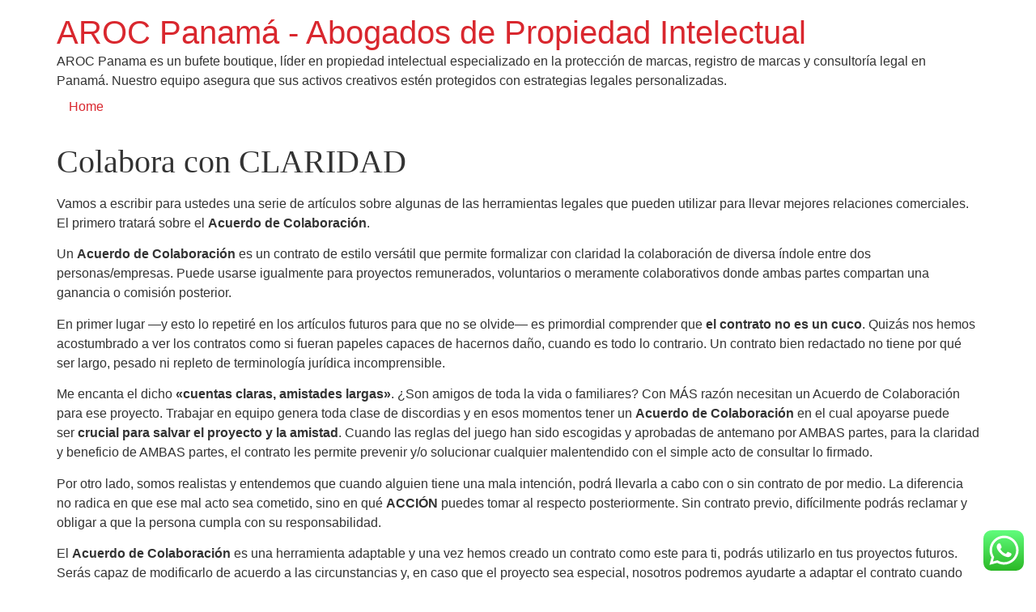

--- FILE ---
content_type: text/css
request_url: https://arocpanama.com/wp-content/uploads/elementor/css/post-33.css?ver=1761948724
body_size: 1725
content:
.elementor-33 .elementor-element.elementor-element-9fa0bc3:not(.elementor-motion-effects-element-type-background), .elementor-33 .elementor-element.elementor-element-9fa0bc3 > .elementor-motion-effects-container > .elementor-motion-effects-layer{background-color:#000000;}.elementor-33 .elementor-element.elementor-element-9fa0bc3 > .elementor-container{max-width:1300px;}.elementor-33 .elementor-element.elementor-element-9fa0bc3{transition:background 0.3s, border 0.3s, border-radius 0.3s, box-shadow 0.3s;padding:50px 0px 50px 0px;}.elementor-33 .elementor-element.elementor-element-9fa0bc3 > .elementor-background-overlay{transition:background 0.3s, border-radius 0.3s, opacity 0.3s;}.elementor-widget-heading .elementor-heading-title{font-family:var( --e-global-typography-primary-font-family ), Sans-serif;font-weight:var( --e-global-typography-primary-font-weight );color:var( --e-global-color-primary );}.elementor-33 .elementor-element.elementor-element-e6db584{text-align:center;}.elementor-33 .elementor-element.elementor-element-e6db584 .elementor-heading-title{font-family:"fs-joey-light-italic", Sans-serif;font-size:30px;font-weight:300;line-height:42px;color:#FFFFFF;}.elementor-widget-divider{--divider-color:var( --e-global-color-secondary );}.elementor-widget-divider .elementor-divider__text{color:var( --e-global-color-secondary );font-family:var( --e-global-typography-secondary-font-family ), Sans-serif;font-weight:var( --e-global-typography-secondary-font-weight );}.elementor-widget-divider.elementor-view-stacked .elementor-icon{background-color:var( --e-global-color-secondary );}.elementor-widget-divider.elementor-view-framed .elementor-icon, .elementor-widget-divider.elementor-view-default .elementor-icon{color:var( --e-global-color-secondary );border-color:var( --e-global-color-secondary );}.elementor-widget-divider.elementor-view-framed .elementor-icon, .elementor-widget-divider.elementor-view-default .elementor-icon svg{fill:var( --e-global-color-secondary );}.elementor-33 .elementor-element.elementor-element-b616205{--divider-border-style:solid;--divider-color:#FFFFFF;--divider-border-width:1px;}.elementor-33 .elementor-element.elementor-element-b616205 > .elementor-widget-container{margin:-15px 0px 0px 0px;}.elementor-33 .elementor-element.elementor-element-b616205 .elementor-divider-separator{width:84px;margin:0 auto;margin-center:0;}.elementor-33 .elementor-element.elementor-element-b616205 .elementor-divider{text-align:center;padding-block-start:2px;padding-block-end:2px;}.elementor-33 .elementor-element.elementor-element-5877818{--grid-template-columns:repeat(0, auto);--icon-size:25px;--grid-column-gap:22px;--grid-row-gap:0px;}.elementor-33 .elementor-element.elementor-element-5877818 .elementor-widget-container{text-align:center;}.elementor-33 .elementor-element.elementor-element-5877818 .elementor-social-icon{background-color:#02010100;--icon-padding:0em;}.elementor-33 .elementor-element.elementor-element-5877818 .elementor-social-icon:hover i{color:#D9272E;}.elementor-33 .elementor-element.elementor-element-5877818 .elementor-social-icon:hover svg{fill:#D9272E;}.elementor-widget-icon-list .elementor-icon-list-item:not(:last-child):after{border-color:var( --e-global-color-text );}.elementor-widget-icon-list .elementor-icon-list-icon i{color:var( --e-global-color-primary );}.elementor-widget-icon-list .elementor-icon-list-icon svg{fill:var( --e-global-color-primary );}.elementor-widget-icon-list .elementor-icon-list-item > .elementor-icon-list-text, .elementor-widget-icon-list .elementor-icon-list-item > a{font-family:var( --e-global-typography-text-font-family ), Sans-serif;font-weight:var( --e-global-typography-text-font-weight );}.elementor-widget-icon-list .elementor-icon-list-text{color:var( --e-global-color-secondary );}.elementor-33 .elementor-element.elementor-element-1eca961 .elementor-icon-list-items:not(.elementor-inline-items) .elementor-icon-list-item:not(:last-child){padding-block-end:calc(35px/2);}.elementor-33 .elementor-element.elementor-element-1eca961 .elementor-icon-list-items:not(.elementor-inline-items) .elementor-icon-list-item:not(:first-child){margin-block-start:calc(35px/2);}.elementor-33 .elementor-element.elementor-element-1eca961 .elementor-icon-list-items.elementor-inline-items .elementor-icon-list-item{margin-inline:calc(35px/2);}.elementor-33 .elementor-element.elementor-element-1eca961 .elementor-icon-list-items.elementor-inline-items{margin-inline:calc(-35px/2);}.elementor-33 .elementor-element.elementor-element-1eca961 .elementor-icon-list-items.elementor-inline-items .elementor-icon-list-item:after{inset-inline-end:calc(-35px/2);}.elementor-33 .elementor-element.elementor-element-1eca961 .elementor-icon-list-icon i{color:#FFFFFF;transition:color 0.3s;}.elementor-33 .elementor-element.elementor-element-1eca961 .elementor-icon-list-icon svg{fill:#FFFFFF;transition:fill 0.3s;}.elementor-33 .elementor-element.elementor-element-1eca961{--e-icon-list-icon-size:23px;--icon-vertical-offset:0px;}.elementor-33 .elementor-element.elementor-element-1eca961 .elementor-icon-list-item > .elementor-icon-list-text, .elementor-33 .elementor-element.elementor-element-1eca961 .elementor-icon-list-item > a{font-family:"fs-joey-medium", Sans-serif;font-size:16px;font-weight:400;line-height:31px;}.elementor-33 .elementor-element.elementor-element-1eca961 .elementor-icon-list-text{color:#FFFFFF;transition:color 0.3s;}.elementor-33 .elementor-element.elementor-element-6231508 > .elementor-container{max-width:716px;}.elementor-widget-form .elementor-field-group > label, .elementor-widget-form .elementor-field-subgroup label{color:var( --e-global-color-text );}.elementor-widget-form .elementor-field-group > label{font-family:var( --e-global-typography-text-font-family ), Sans-serif;font-weight:var( --e-global-typography-text-font-weight );}.elementor-widget-form .elementor-field-type-html{color:var( --e-global-color-text );font-family:var( --e-global-typography-text-font-family ), Sans-serif;font-weight:var( --e-global-typography-text-font-weight );}.elementor-widget-form .elementor-field-group .elementor-field{color:var( --e-global-color-text );}.elementor-widget-form .elementor-field-group .elementor-field, .elementor-widget-form .elementor-field-subgroup label{font-family:var( --e-global-typography-text-font-family ), Sans-serif;font-weight:var( --e-global-typography-text-font-weight );}.elementor-widget-form .elementor-button{font-family:var( --e-global-typography-accent-font-family ), Sans-serif;font-weight:var( --e-global-typography-accent-font-weight );}.elementor-widget-form .e-form__buttons__wrapper__button-next{background-color:var( --e-global-color-accent );}.elementor-widget-form .elementor-button[type="submit"]{background-color:var( --e-global-color-accent );}.elementor-widget-form .e-form__buttons__wrapper__button-previous{background-color:var( --e-global-color-accent );}.elementor-widget-form .elementor-message{font-family:var( --e-global-typography-text-font-family ), Sans-serif;font-weight:var( --e-global-typography-text-font-weight );}.elementor-widget-form .e-form__indicators__indicator, .elementor-widget-form .e-form__indicators__indicator__label{font-family:var( --e-global-typography-accent-font-family ), Sans-serif;font-weight:var( --e-global-typography-accent-font-weight );}.elementor-widget-form{--e-form-steps-indicator-inactive-primary-color:var( --e-global-color-text );--e-form-steps-indicator-active-primary-color:var( --e-global-color-accent );--e-form-steps-indicator-completed-primary-color:var( --e-global-color-accent );--e-form-steps-indicator-progress-color:var( --e-global-color-accent );--e-form-steps-indicator-progress-background-color:var( --e-global-color-text );--e-form-steps-indicator-progress-meter-color:var( --e-global-color-text );}.elementor-widget-form .e-form__indicators__indicator__progress__meter{font-family:var( --e-global-typography-accent-font-family ), Sans-serif;font-weight:var( --e-global-typography-accent-font-weight );}.elementor-33 .elementor-element.elementor-element-36fc6e5 .elementor-field-group{padding-right:calc( 13px/2 );padding-left:calc( 13px/2 );margin-bottom:14px;}.elementor-33 .elementor-element.elementor-element-36fc6e5 .elementor-form-fields-wrapper{margin-left:calc( -13px/2 );margin-right:calc( -13px/2 );margin-bottom:-14px;}.elementor-33 .elementor-element.elementor-element-36fc6e5 .elementor-field-group.recaptcha_v3-bottomleft, .elementor-33 .elementor-element.elementor-element-36fc6e5 .elementor-field-group.recaptcha_v3-bottomright{margin-bottom:0;}body.rtl .elementor-33 .elementor-element.elementor-element-36fc6e5 .elementor-labels-inline .elementor-field-group > label{padding-left:0px;}body:not(.rtl) .elementor-33 .elementor-element.elementor-element-36fc6e5 .elementor-labels-inline .elementor-field-group > label{padding-right:0px;}body .elementor-33 .elementor-element.elementor-element-36fc6e5 .elementor-labels-above .elementor-field-group > label{padding-bottom:0px;}.elementor-33 .elementor-element.elementor-element-36fc6e5 .elementor-field-group > label{font-family:"Roboto", Sans-serif;font-weight:400;}.elementor-33 .elementor-element.elementor-element-36fc6e5 .elementor-field-type-html{padding-bottom:0px;}.elementor-33 .elementor-element.elementor-element-36fc6e5 .elementor-field-group .elementor-field{color:#000000;}.elementor-33 .elementor-element.elementor-element-36fc6e5 .elementor-field-group .elementor-field, .elementor-33 .elementor-element.elementor-element-36fc6e5 .elementor-field-subgroup label{font-family:"fs-joey-medium", Sans-serif;font-size:16px;font-weight:400;line-height:33px;}.elementor-33 .elementor-element.elementor-element-36fc6e5 .elementor-field-group:not(.elementor-field-type-upload) .elementor-field:not(.elementor-select-wrapper){background-color:#ffffff;border-width:0px 0px 0px 0px;border-radius:2px 2px 2px 2px;}.elementor-33 .elementor-element.elementor-element-36fc6e5 .elementor-field-group .elementor-select-wrapper select{background-color:#ffffff;border-width:0px 0px 0px 0px;border-radius:2px 2px 2px 2px;}.elementor-33 .elementor-element.elementor-element-36fc6e5 .elementor-button{font-family:"fs-joey-medium", Sans-serif;font-size:16px;font-weight:400;line-height:26px;border-radius:3px 3px 3px 3px;padding:13px 53px 13px 53px;}.elementor-33 .elementor-element.elementor-element-36fc6e5 .e-form__buttons__wrapper__button-next{background-color:#D9272E;color:#ffffff;}.elementor-33 .elementor-element.elementor-element-36fc6e5 .elementor-button[type="submit"]{background-color:#D9272E;color:#ffffff;}.elementor-33 .elementor-element.elementor-element-36fc6e5 .elementor-button[type="submit"] svg *{fill:#ffffff;}.elementor-33 .elementor-element.elementor-element-36fc6e5 .e-form__buttons__wrapper__button-previous{color:#ffffff;}.elementor-33 .elementor-element.elementor-element-36fc6e5 .e-form__buttons__wrapper__button-next:hover{color:#ffffff;}.elementor-33 .elementor-element.elementor-element-36fc6e5 .elementor-button[type="submit"]:hover{color:#ffffff;}.elementor-33 .elementor-element.elementor-element-36fc6e5 .elementor-button[type="submit"]:hover svg *{fill:#ffffff;}.elementor-33 .elementor-element.elementor-element-36fc6e5 .e-form__buttons__wrapper__button-previous:hover{color:#ffffff;}.elementor-33 .elementor-element.elementor-element-36fc6e5{--e-form-steps-indicators-spacing:20px;--e-form-steps-indicator-padding:30px;--e-form-steps-indicator-inactive-secondary-color:#ffffff;--e-form-steps-indicator-active-secondary-color:#ffffff;--e-form-steps-indicator-completed-secondary-color:#ffffff;--e-form-steps-divider-width:1px;--e-form-steps-divider-gap:10px;}.elementor-33 .elementor-element.elementor-element-c8cdab5 > .elementor-container > .elementor-column > .elementor-widget-wrap{align-content:center;align-items:center;}.elementor-33 .elementor-element.elementor-element-c8cdab5:not(.elementor-motion-effects-element-type-background), .elementor-33 .elementor-element.elementor-element-c8cdab5 > .elementor-motion-effects-container > .elementor-motion-effects-layer{background-color:#D9272E;}.elementor-33 .elementor-element.elementor-element-c8cdab5{transition:background 0.3s, border 0.3s, border-radius 0.3s, box-shadow 0.3s;padding:15px 0px 15px 0px;}.elementor-33 .elementor-element.elementor-element-c8cdab5 > .elementor-background-overlay{transition:background 0.3s, border-radius 0.3s, opacity 0.3s;}.elementor-widget-image .widget-image-caption{color:var( --e-global-color-text );font-family:var( --e-global-typography-text-font-family ), Sans-serif;font-weight:var( --e-global-typography-text-font-weight );}.elementor-widget-text-editor{font-family:var( --e-global-typography-text-font-family ), Sans-serif;font-weight:var( --e-global-typography-text-font-weight );color:var( --e-global-color-text );}.elementor-widget-text-editor.elementor-drop-cap-view-stacked .elementor-drop-cap{background-color:var( --e-global-color-primary );}.elementor-widget-text-editor.elementor-drop-cap-view-framed .elementor-drop-cap, .elementor-widget-text-editor.elementor-drop-cap-view-default .elementor-drop-cap{color:var( --e-global-color-primary );border-color:var( --e-global-color-primary );}@media(max-width:1024px) and (min-width:768px){.elementor-33 .elementor-element.elementor-element-91811b9{width:75%;}}@media(max-width:1024px){.elementor-33 .elementor-element.elementor-element-9fa0bc3{padding:20px 0px 20px 0px;}}@media(max-width:767px){.elementor-33 .elementor-element.elementor-element-c8cdab5{padding:10px 0px 10px 0px;}}/* Start Custom Fonts CSS */@font-face {
	font-family: 'fs-joey-light-italic';
	font-style: normal;
	font-weight: normal;
	font-display: auto;
	src: url('https://arocpanama.com/wp-content/uploads/2022/10/fs-joey-light-italic-webfont.woff2') format('woff2');
}
/* End Custom Fonts CSS */
/* Start Custom Fonts CSS */@font-face {
	font-family: 'fs-joey-medium';
	font-style: normal;
	font-weight: normal;
	font-display: auto;
	src: url('https://arocpanama.com/wp-content/uploads/2022/10/fs-joey-medium-webfont-1.woff2') format('woff2');
}
/* End Custom Fonts CSS */